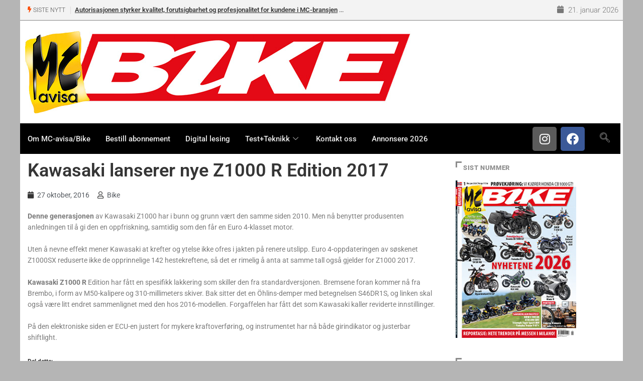

--- FILE ---
content_type: text/html; charset=utf-8
request_url: https://www.google.com/recaptcha/api2/anchor?ar=1&k=6Lca2aMUAAAAALiia3uujxL9ZQL3bwAlHN3D93Er&co=aHR0cHM6Ly93d3cuYmlrZS5ubzo0NDM.&hl=en&v=PoyoqOPhxBO7pBk68S4YbpHZ&size=invisible&anchor-ms=20000&execute-ms=30000&cb=da5ce2izl7q4
body_size: 48708
content:
<!DOCTYPE HTML><html dir="ltr" lang="en"><head><meta http-equiv="Content-Type" content="text/html; charset=UTF-8">
<meta http-equiv="X-UA-Compatible" content="IE=edge">
<title>reCAPTCHA</title>
<style type="text/css">
/* cyrillic-ext */
@font-face {
  font-family: 'Roboto';
  font-style: normal;
  font-weight: 400;
  font-stretch: 100%;
  src: url(//fonts.gstatic.com/s/roboto/v48/KFO7CnqEu92Fr1ME7kSn66aGLdTylUAMa3GUBHMdazTgWw.woff2) format('woff2');
  unicode-range: U+0460-052F, U+1C80-1C8A, U+20B4, U+2DE0-2DFF, U+A640-A69F, U+FE2E-FE2F;
}
/* cyrillic */
@font-face {
  font-family: 'Roboto';
  font-style: normal;
  font-weight: 400;
  font-stretch: 100%;
  src: url(//fonts.gstatic.com/s/roboto/v48/KFO7CnqEu92Fr1ME7kSn66aGLdTylUAMa3iUBHMdazTgWw.woff2) format('woff2');
  unicode-range: U+0301, U+0400-045F, U+0490-0491, U+04B0-04B1, U+2116;
}
/* greek-ext */
@font-face {
  font-family: 'Roboto';
  font-style: normal;
  font-weight: 400;
  font-stretch: 100%;
  src: url(//fonts.gstatic.com/s/roboto/v48/KFO7CnqEu92Fr1ME7kSn66aGLdTylUAMa3CUBHMdazTgWw.woff2) format('woff2');
  unicode-range: U+1F00-1FFF;
}
/* greek */
@font-face {
  font-family: 'Roboto';
  font-style: normal;
  font-weight: 400;
  font-stretch: 100%;
  src: url(//fonts.gstatic.com/s/roboto/v48/KFO7CnqEu92Fr1ME7kSn66aGLdTylUAMa3-UBHMdazTgWw.woff2) format('woff2');
  unicode-range: U+0370-0377, U+037A-037F, U+0384-038A, U+038C, U+038E-03A1, U+03A3-03FF;
}
/* math */
@font-face {
  font-family: 'Roboto';
  font-style: normal;
  font-weight: 400;
  font-stretch: 100%;
  src: url(//fonts.gstatic.com/s/roboto/v48/KFO7CnqEu92Fr1ME7kSn66aGLdTylUAMawCUBHMdazTgWw.woff2) format('woff2');
  unicode-range: U+0302-0303, U+0305, U+0307-0308, U+0310, U+0312, U+0315, U+031A, U+0326-0327, U+032C, U+032F-0330, U+0332-0333, U+0338, U+033A, U+0346, U+034D, U+0391-03A1, U+03A3-03A9, U+03B1-03C9, U+03D1, U+03D5-03D6, U+03F0-03F1, U+03F4-03F5, U+2016-2017, U+2034-2038, U+203C, U+2040, U+2043, U+2047, U+2050, U+2057, U+205F, U+2070-2071, U+2074-208E, U+2090-209C, U+20D0-20DC, U+20E1, U+20E5-20EF, U+2100-2112, U+2114-2115, U+2117-2121, U+2123-214F, U+2190, U+2192, U+2194-21AE, U+21B0-21E5, U+21F1-21F2, U+21F4-2211, U+2213-2214, U+2216-22FF, U+2308-230B, U+2310, U+2319, U+231C-2321, U+2336-237A, U+237C, U+2395, U+239B-23B7, U+23D0, U+23DC-23E1, U+2474-2475, U+25AF, U+25B3, U+25B7, U+25BD, U+25C1, U+25CA, U+25CC, U+25FB, U+266D-266F, U+27C0-27FF, U+2900-2AFF, U+2B0E-2B11, U+2B30-2B4C, U+2BFE, U+3030, U+FF5B, U+FF5D, U+1D400-1D7FF, U+1EE00-1EEFF;
}
/* symbols */
@font-face {
  font-family: 'Roboto';
  font-style: normal;
  font-weight: 400;
  font-stretch: 100%;
  src: url(//fonts.gstatic.com/s/roboto/v48/KFO7CnqEu92Fr1ME7kSn66aGLdTylUAMaxKUBHMdazTgWw.woff2) format('woff2');
  unicode-range: U+0001-000C, U+000E-001F, U+007F-009F, U+20DD-20E0, U+20E2-20E4, U+2150-218F, U+2190, U+2192, U+2194-2199, U+21AF, U+21E6-21F0, U+21F3, U+2218-2219, U+2299, U+22C4-22C6, U+2300-243F, U+2440-244A, U+2460-24FF, U+25A0-27BF, U+2800-28FF, U+2921-2922, U+2981, U+29BF, U+29EB, U+2B00-2BFF, U+4DC0-4DFF, U+FFF9-FFFB, U+10140-1018E, U+10190-1019C, U+101A0, U+101D0-101FD, U+102E0-102FB, U+10E60-10E7E, U+1D2C0-1D2D3, U+1D2E0-1D37F, U+1F000-1F0FF, U+1F100-1F1AD, U+1F1E6-1F1FF, U+1F30D-1F30F, U+1F315, U+1F31C, U+1F31E, U+1F320-1F32C, U+1F336, U+1F378, U+1F37D, U+1F382, U+1F393-1F39F, U+1F3A7-1F3A8, U+1F3AC-1F3AF, U+1F3C2, U+1F3C4-1F3C6, U+1F3CA-1F3CE, U+1F3D4-1F3E0, U+1F3ED, U+1F3F1-1F3F3, U+1F3F5-1F3F7, U+1F408, U+1F415, U+1F41F, U+1F426, U+1F43F, U+1F441-1F442, U+1F444, U+1F446-1F449, U+1F44C-1F44E, U+1F453, U+1F46A, U+1F47D, U+1F4A3, U+1F4B0, U+1F4B3, U+1F4B9, U+1F4BB, U+1F4BF, U+1F4C8-1F4CB, U+1F4D6, U+1F4DA, U+1F4DF, U+1F4E3-1F4E6, U+1F4EA-1F4ED, U+1F4F7, U+1F4F9-1F4FB, U+1F4FD-1F4FE, U+1F503, U+1F507-1F50B, U+1F50D, U+1F512-1F513, U+1F53E-1F54A, U+1F54F-1F5FA, U+1F610, U+1F650-1F67F, U+1F687, U+1F68D, U+1F691, U+1F694, U+1F698, U+1F6AD, U+1F6B2, U+1F6B9-1F6BA, U+1F6BC, U+1F6C6-1F6CF, U+1F6D3-1F6D7, U+1F6E0-1F6EA, U+1F6F0-1F6F3, U+1F6F7-1F6FC, U+1F700-1F7FF, U+1F800-1F80B, U+1F810-1F847, U+1F850-1F859, U+1F860-1F887, U+1F890-1F8AD, U+1F8B0-1F8BB, U+1F8C0-1F8C1, U+1F900-1F90B, U+1F93B, U+1F946, U+1F984, U+1F996, U+1F9E9, U+1FA00-1FA6F, U+1FA70-1FA7C, U+1FA80-1FA89, U+1FA8F-1FAC6, U+1FACE-1FADC, U+1FADF-1FAE9, U+1FAF0-1FAF8, U+1FB00-1FBFF;
}
/* vietnamese */
@font-face {
  font-family: 'Roboto';
  font-style: normal;
  font-weight: 400;
  font-stretch: 100%;
  src: url(//fonts.gstatic.com/s/roboto/v48/KFO7CnqEu92Fr1ME7kSn66aGLdTylUAMa3OUBHMdazTgWw.woff2) format('woff2');
  unicode-range: U+0102-0103, U+0110-0111, U+0128-0129, U+0168-0169, U+01A0-01A1, U+01AF-01B0, U+0300-0301, U+0303-0304, U+0308-0309, U+0323, U+0329, U+1EA0-1EF9, U+20AB;
}
/* latin-ext */
@font-face {
  font-family: 'Roboto';
  font-style: normal;
  font-weight: 400;
  font-stretch: 100%;
  src: url(//fonts.gstatic.com/s/roboto/v48/KFO7CnqEu92Fr1ME7kSn66aGLdTylUAMa3KUBHMdazTgWw.woff2) format('woff2');
  unicode-range: U+0100-02BA, U+02BD-02C5, U+02C7-02CC, U+02CE-02D7, U+02DD-02FF, U+0304, U+0308, U+0329, U+1D00-1DBF, U+1E00-1E9F, U+1EF2-1EFF, U+2020, U+20A0-20AB, U+20AD-20C0, U+2113, U+2C60-2C7F, U+A720-A7FF;
}
/* latin */
@font-face {
  font-family: 'Roboto';
  font-style: normal;
  font-weight: 400;
  font-stretch: 100%;
  src: url(//fonts.gstatic.com/s/roboto/v48/KFO7CnqEu92Fr1ME7kSn66aGLdTylUAMa3yUBHMdazQ.woff2) format('woff2');
  unicode-range: U+0000-00FF, U+0131, U+0152-0153, U+02BB-02BC, U+02C6, U+02DA, U+02DC, U+0304, U+0308, U+0329, U+2000-206F, U+20AC, U+2122, U+2191, U+2193, U+2212, U+2215, U+FEFF, U+FFFD;
}
/* cyrillic-ext */
@font-face {
  font-family: 'Roboto';
  font-style: normal;
  font-weight: 500;
  font-stretch: 100%;
  src: url(//fonts.gstatic.com/s/roboto/v48/KFO7CnqEu92Fr1ME7kSn66aGLdTylUAMa3GUBHMdazTgWw.woff2) format('woff2');
  unicode-range: U+0460-052F, U+1C80-1C8A, U+20B4, U+2DE0-2DFF, U+A640-A69F, U+FE2E-FE2F;
}
/* cyrillic */
@font-face {
  font-family: 'Roboto';
  font-style: normal;
  font-weight: 500;
  font-stretch: 100%;
  src: url(//fonts.gstatic.com/s/roboto/v48/KFO7CnqEu92Fr1ME7kSn66aGLdTylUAMa3iUBHMdazTgWw.woff2) format('woff2');
  unicode-range: U+0301, U+0400-045F, U+0490-0491, U+04B0-04B1, U+2116;
}
/* greek-ext */
@font-face {
  font-family: 'Roboto';
  font-style: normal;
  font-weight: 500;
  font-stretch: 100%;
  src: url(//fonts.gstatic.com/s/roboto/v48/KFO7CnqEu92Fr1ME7kSn66aGLdTylUAMa3CUBHMdazTgWw.woff2) format('woff2');
  unicode-range: U+1F00-1FFF;
}
/* greek */
@font-face {
  font-family: 'Roboto';
  font-style: normal;
  font-weight: 500;
  font-stretch: 100%;
  src: url(//fonts.gstatic.com/s/roboto/v48/KFO7CnqEu92Fr1ME7kSn66aGLdTylUAMa3-UBHMdazTgWw.woff2) format('woff2');
  unicode-range: U+0370-0377, U+037A-037F, U+0384-038A, U+038C, U+038E-03A1, U+03A3-03FF;
}
/* math */
@font-face {
  font-family: 'Roboto';
  font-style: normal;
  font-weight: 500;
  font-stretch: 100%;
  src: url(//fonts.gstatic.com/s/roboto/v48/KFO7CnqEu92Fr1ME7kSn66aGLdTylUAMawCUBHMdazTgWw.woff2) format('woff2');
  unicode-range: U+0302-0303, U+0305, U+0307-0308, U+0310, U+0312, U+0315, U+031A, U+0326-0327, U+032C, U+032F-0330, U+0332-0333, U+0338, U+033A, U+0346, U+034D, U+0391-03A1, U+03A3-03A9, U+03B1-03C9, U+03D1, U+03D5-03D6, U+03F0-03F1, U+03F4-03F5, U+2016-2017, U+2034-2038, U+203C, U+2040, U+2043, U+2047, U+2050, U+2057, U+205F, U+2070-2071, U+2074-208E, U+2090-209C, U+20D0-20DC, U+20E1, U+20E5-20EF, U+2100-2112, U+2114-2115, U+2117-2121, U+2123-214F, U+2190, U+2192, U+2194-21AE, U+21B0-21E5, U+21F1-21F2, U+21F4-2211, U+2213-2214, U+2216-22FF, U+2308-230B, U+2310, U+2319, U+231C-2321, U+2336-237A, U+237C, U+2395, U+239B-23B7, U+23D0, U+23DC-23E1, U+2474-2475, U+25AF, U+25B3, U+25B7, U+25BD, U+25C1, U+25CA, U+25CC, U+25FB, U+266D-266F, U+27C0-27FF, U+2900-2AFF, U+2B0E-2B11, U+2B30-2B4C, U+2BFE, U+3030, U+FF5B, U+FF5D, U+1D400-1D7FF, U+1EE00-1EEFF;
}
/* symbols */
@font-face {
  font-family: 'Roboto';
  font-style: normal;
  font-weight: 500;
  font-stretch: 100%;
  src: url(//fonts.gstatic.com/s/roboto/v48/KFO7CnqEu92Fr1ME7kSn66aGLdTylUAMaxKUBHMdazTgWw.woff2) format('woff2');
  unicode-range: U+0001-000C, U+000E-001F, U+007F-009F, U+20DD-20E0, U+20E2-20E4, U+2150-218F, U+2190, U+2192, U+2194-2199, U+21AF, U+21E6-21F0, U+21F3, U+2218-2219, U+2299, U+22C4-22C6, U+2300-243F, U+2440-244A, U+2460-24FF, U+25A0-27BF, U+2800-28FF, U+2921-2922, U+2981, U+29BF, U+29EB, U+2B00-2BFF, U+4DC0-4DFF, U+FFF9-FFFB, U+10140-1018E, U+10190-1019C, U+101A0, U+101D0-101FD, U+102E0-102FB, U+10E60-10E7E, U+1D2C0-1D2D3, U+1D2E0-1D37F, U+1F000-1F0FF, U+1F100-1F1AD, U+1F1E6-1F1FF, U+1F30D-1F30F, U+1F315, U+1F31C, U+1F31E, U+1F320-1F32C, U+1F336, U+1F378, U+1F37D, U+1F382, U+1F393-1F39F, U+1F3A7-1F3A8, U+1F3AC-1F3AF, U+1F3C2, U+1F3C4-1F3C6, U+1F3CA-1F3CE, U+1F3D4-1F3E0, U+1F3ED, U+1F3F1-1F3F3, U+1F3F5-1F3F7, U+1F408, U+1F415, U+1F41F, U+1F426, U+1F43F, U+1F441-1F442, U+1F444, U+1F446-1F449, U+1F44C-1F44E, U+1F453, U+1F46A, U+1F47D, U+1F4A3, U+1F4B0, U+1F4B3, U+1F4B9, U+1F4BB, U+1F4BF, U+1F4C8-1F4CB, U+1F4D6, U+1F4DA, U+1F4DF, U+1F4E3-1F4E6, U+1F4EA-1F4ED, U+1F4F7, U+1F4F9-1F4FB, U+1F4FD-1F4FE, U+1F503, U+1F507-1F50B, U+1F50D, U+1F512-1F513, U+1F53E-1F54A, U+1F54F-1F5FA, U+1F610, U+1F650-1F67F, U+1F687, U+1F68D, U+1F691, U+1F694, U+1F698, U+1F6AD, U+1F6B2, U+1F6B9-1F6BA, U+1F6BC, U+1F6C6-1F6CF, U+1F6D3-1F6D7, U+1F6E0-1F6EA, U+1F6F0-1F6F3, U+1F6F7-1F6FC, U+1F700-1F7FF, U+1F800-1F80B, U+1F810-1F847, U+1F850-1F859, U+1F860-1F887, U+1F890-1F8AD, U+1F8B0-1F8BB, U+1F8C0-1F8C1, U+1F900-1F90B, U+1F93B, U+1F946, U+1F984, U+1F996, U+1F9E9, U+1FA00-1FA6F, U+1FA70-1FA7C, U+1FA80-1FA89, U+1FA8F-1FAC6, U+1FACE-1FADC, U+1FADF-1FAE9, U+1FAF0-1FAF8, U+1FB00-1FBFF;
}
/* vietnamese */
@font-face {
  font-family: 'Roboto';
  font-style: normal;
  font-weight: 500;
  font-stretch: 100%;
  src: url(//fonts.gstatic.com/s/roboto/v48/KFO7CnqEu92Fr1ME7kSn66aGLdTylUAMa3OUBHMdazTgWw.woff2) format('woff2');
  unicode-range: U+0102-0103, U+0110-0111, U+0128-0129, U+0168-0169, U+01A0-01A1, U+01AF-01B0, U+0300-0301, U+0303-0304, U+0308-0309, U+0323, U+0329, U+1EA0-1EF9, U+20AB;
}
/* latin-ext */
@font-face {
  font-family: 'Roboto';
  font-style: normal;
  font-weight: 500;
  font-stretch: 100%;
  src: url(//fonts.gstatic.com/s/roboto/v48/KFO7CnqEu92Fr1ME7kSn66aGLdTylUAMa3KUBHMdazTgWw.woff2) format('woff2');
  unicode-range: U+0100-02BA, U+02BD-02C5, U+02C7-02CC, U+02CE-02D7, U+02DD-02FF, U+0304, U+0308, U+0329, U+1D00-1DBF, U+1E00-1E9F, U+1EF2-1EFF, U+2020, U+20A0-20AB, U+20AD-20C0, U+2113, U+2C60-2C7F, U+A720-A7FF;
}
/* latin */
@font-face {
  font-family: 'Roboto';
  font-style: normal;
  font-weight: 500;
  font-stretch: 100%;
  src: url(//fonts.gstatic.com/s/roboto/v48/KFO7CnqEu92Fr1ME7kSn66aGLdTylUAMa3yUBHMdazQ.woff2) format('woff2');
  unicode-range: U+0000-00FF, U+0131, U+0152-0153, U+02BB-02BC, U+02C6, U+02DA, U+02DC, U+0304, U+0308, U+0329, U+2000-206F, U+20AC, U+2122, U+2191, U+2193, U+2212, U+2215, U+FEFF, U+FFFD;
}
/* cyrillic-ext */
@font-face {
  font-family: 'Roboto';
  font-style: normal;
  font-weight: 900;
  font-stretch: 100%;
  src: url(//fonts.gstatic.com/s/roboto/v48/KFO7CnqEu92Fr1ME7kSn66aGLdTylUAMa3GUBHMdazTgWw.woff2) format('woff2');
  unicode-range: U+0460-052F, U+1C80-1C8A, U+20B4, U+2DE0-2DFF, U+A640-A69F, U+FE2E-FE2F;
}
/* cyrillic */
@font-face {
  font-family: 'Roboto';
  font-style: normal;
  font-weight: 900;
  font-stretch: 100%;
  src: url(//fonts.gstatic.com/s/roboto/v48/KFO7CnqEu92Fr1ME7kSn66aGLdTylUAMa3iUBHMdazTgWw.woff2) format('woff2');
  unicode-range: U+0301, U+0400-045F, U+0490-0491, U+04B0-04B1, U+2116;
}
/* greek-ext */
@font-face {
  font-family: 'Roboto';
  font-style: normal;
  font-weight: 900;
  font-stretch: 100%;
  src: url(//fonts.gstatic.com/s/roboto/v48/KFO7CnqEu92Fr1ME7kSn66aGLdTylUAMa3CUBHMdazTgWw.woff2) format('woff2');
  unicode-range: U+1F00-1FFF;
}
/* greek */
@font-face {
  font-family: 'Roboto';
  font-style: normal;
  font-weight: 900;
  font-stretch: 100%;
  src: url(//fonts.gstatic.com/s/roboto/v48/KFO7CnqEu92Fr1ME7kSn66aGLdTylUAMa3-UBHMdazTgWw.woff2) format('woff2');
  unicode-range: U+0370-0377, U+037A-037F, U+0384-038A, U+038C, U+038E-03A1, U+03A3-03FF;
}
/* math */
@font-face {
  font-family: 'Roboto';
  font-style: normal;
  font-weight: 900;
  font-stretch: 100%;
  src: url(//fonts.gstatic.com/s/roboto/v48/KFO7CnqEu92Fr1ME7kSn66aGLdTylUAMawCUBHMdazTgWw.woff2) format('woff2');
  unicode-range: U+0302-0303, U+0305, U+0307-0308, U+0310, U+0312, U+0315, U+031A, U+0326-0327, U+032C, U+032F-0330, U+0332-0333, U+0338, U+033A, U+0346, U+034D, U+0391-03A1, U+03A3-03A9, U+03B1-03C9, U+03D1, U+03D5-03D6, U+03F0-03F1, U+03F4-03F5, U+2016-2017, U+2034-2038, U+203C, U+2040, U+2043, U+2047, U+2050, U+2057, U+205F, U+2070-2071, U+2074-208E, U+2090-209C, U+20D0-20DC, U+20E1, U+20E5-20EF, U+2100-2112, U+2114-2115, U+2117-2121, U+2123-214F, U+2190, U+2192, U+2194-21AE, U+21B0-21E5, U+21F1-21F2, U+21F4-2211, U+2213-2214, U+2216-22FF, U+2308-230B, U+2310, U+2319, U+231C-2321, U+2336-237A, U+237C, U+2395, U+239B-23B7, U+23D0, U+23DC-23E1, U+2474-2475, U+25AF, U+25B3, U+25B7, U+25BD, U+25C1, U+25CA, U+25CC, U+25FB, U+266D-266F, U+27C0-27FF, U+2900-2AFF, U+2B0E-2B11, U+2B30-2B4C, U+2BFE, U+3030, U+FF5B, U+FF5D, U+1D400-1D7FF, U+1EE00-1EEFF;
}
/* symbols */
@font-face {
  font-family: 'Roboto';
  font-style: normal;
  font-weight: 900;
  font-stretch: 100%;
  src: url(//fonts.gstatic.com/s/roboto/v48/KFO7CnqEu92Fr1ME7kSn66aGLdTylUAMaxKUBHMdazTgWw.woff2) format('woff2');
  unicode-range: U+0001-000C, U+000E-001F, U+007F-009F, U+20DD-20E0, U+20E2-20E4, U+2150-218F, U+2190, U+2192, U+2194-2199, U+21AF, U+21E6-21F0, U+21F3, U+2218-2219, U+2299, U+22C4-22C6, U+2300-243F, U+2440-244A, U+2460-24FF, U+25A0-27BF, U+2800-28FF, U+2921-2922, U+2981, U+29BF, U+29EB, U+2B00-2BFF, U+4DC0-4DFF, U+FFF9-FFFB, U+10140-1018E, U+10190-1019C, U+101A0, U+101D0-101FD, U+102E0-102FB, U+10E60-10E7E, U+1D2C0-1D2D3, U+1D2E0-1D37F, U+1F000-1F0FF, U+1F100-1F1AD, U+1F1E6-1F1FF, U+1F30D-1F30F, U+1F315, U+1F31C, U+1F31E, U+1F320-1F32C, U+1F336, U+1F378, U+1F37D, U+1F382, U+1F393-1F39F, U+1F3A7-1F3A8, U+1F3AC-1F3AF, U+1F3C2, U+1F3C4-1F3C6, U+1F3CA-1F3CE, U+1F3D4-1F3E0, U+1F3ED, U+1F3F1-1F3F3, U+1F3F5-1F3F7, U+1F408, U+1F415, U+1F41F, U+1F426, U+1F43F, U+1F441-1F442, U+1F444, U+1F446-1F449, U+1F44C-1F44E, U+1F453, U+1F46A, U+1F47D, U+1F4A3, U+1F4B0, U+1F4B3, U+1F4B9, U+1F4BB, U+1F4BF, U+1F4C8-1F4CB, U+1F4D6, U+1F4DA, U+1F4DF, U+1F4E3-1F4E6, U+1F4EA-1F4ED, U+1F4F7, U+1F4F9-1F4FB, U+1F4FD-1F4FE, U+1F503, U+1F507-1F50B, U+1F50D, U+1F512-1F513, U+1F53E-1F54A, U+1F54F-1F5FA, U+1F610, U+1F650-1F67F, U+1F687, U+1F68D, U+1F691, U+1F694, U+1F698, U+1F6AD, U+1F6B2, U+1F6B9-1F6BA, U+1F6BC, U+1F6C6-1F6CF, U+1F6D3-1F6D7, U+1F6E0-1F6EA, U+1F6F0-1F6F3, U+1F6F7-1F6FC, U+1F700-1F7FF, U+1F800-1F80B, U+1F810-1F847, U+1F850-1F859, U+1F860-1F887, U+1F890-1F8AD, U+1F8B0-1F8BB, U+1F8C0-1F8C1, U+1F900-1F90B, U+1F93B, U+1F946, U+1F984, U+1F996, U+1F9E9, U+1FA00-1FA6F, U+1FA70-1FA7C, U+1FA80-1FA89, U+1FA8F-1FAC6, U+1FACE-1FADC, U+1FADF-1FAE9, U+1FAF0-1FAF8, U+1FB00-1FBFF;
}
/* vietnamese */
@font-face {
  font-family: 'Roboto';
  font-style: normal;
  font-weight: 900;
  font-stretch: 100%;
  src: url(//fonts.gstatic.com/s/roboto/v48/KFO7CnqEu92Fr1ME7kSn66aGLdTylUAMa3OUBHMdazTgWw.woff2) format('woff2');
  unicode-range: U+0102-0103, U+0110-0111, U+0128-0129, U+0168-0169, U+01A0-01A1, U+01AF-01B0, U+0300-0301, U+0303-0304, U+0308-0309, U+0323, U+0329, U+1EA0-1EF9, U+20AB;
}
/* latin-ext */
@font-face {
  font-family: 'Roboto';
  font-style: normal;
  font-weight: 900;
  font-stretch: 100%;
  src: url(//fonts.gstatic.com/s/roboto/v48/KFO7CnqEu92Fr1ME7kSn66aGLdTylUAMa3KUBHMdazTgWw.woff2) format('woff2');
  unicode-range: U+0100-02BA, U+02BD-02C5, U+02C7-02CC, U+02CE-02D7, U+02DD-02FF, U+0304, U+0308, U+0329, U+1D00-1DBF, U+1E00-1E9F, U+1EF2-1EFF, U+2020, U+20A0-20AB, U+20AD-20C0, U+2113, U+2C60-2C7F, U+A720-A7FF;
}
/* latin */
@font-face {
  font-family: 'Roboto';
  font-style: normal;
  font-weight: 900;
  font-stretch: 100%;
  src: url(//fonts.gstatic.com/s/roboto/v48/KFO7CnqEu92Fr1ME7kSn66aGLdTylUAMa3yUBHMdazQ.woff2) format('woff2');
  unicode-range: U+0000-00FF, U+0131, U+0152-0153, U+02BB-02BC, U+02C6, U+02DA, U+02DC, U+0304, U+0308, U+0329, U+2000-206F, U+20AC, U+2122, U+2191, U+2193, U+2212, U+2215, U+FEFF, U+FFFD;
}

</style>
<link rel="stylesheet" type="text/css" href="https://www.gstatic.com/recaptcha/releases/PoyoqOPhxBO7pBk68S4YbpHZ/styles__ltr.css">
<script nonce="dtzAGQBi3uJTaR5N4-O-xg" type="text/javascript">window['__recaptcha_api'] = 'https://www.google.com/recaptcha/api2/';</script>
<script type="text/javascript" src="https://www.gstatic.com/recaptcha/releases/PoyoqOPhxBO7pBk68S4YbpHZ/recaptcha__en.js" nonce="dtzAGQBi3uJTaR5N4-O-xg">
      
    </script></head>
<body><div id="rc-anchor-alert" class="rc-anchor-alert"></div>
<input type="hidden" id="recaptcha-token" value="[base64]">
<script type="text/javascript" nonce="dtzAGQBi3uJTaR5N4-O-xg">
      recaptcha.anchor.Main.init("[\x22ainput\x22,[\x22bgdata\x22,\x22\x22,\[base64]/[base64]/[base64]/[base64]/[base64]/UltsKytdPUU6KEU8MjA0OD9SW2wrK109RT4+NnwxOTI6KChFJjY0NTEyKT09NTUyOTYmJk0rMTxjLmxlbmd0aCYmKGMuY2hhckNvZGVBdChNKzEpJjY0NTEyKT09NTYzMjA/[base64]/[base64]/[base64]/[base64]/[base64]/[base64]/[base64]\x22,\[base64]\\u003d\x22,\x22w7VaAsO/eWLCvFdnw4wiHHxiMUzCtMKcwoYeTcOrw77Dq8O1w5pFVwhLKsOsw6F8w4FVKj4aT0/Co8KYFEfDkMO6w5QmGCjDgMKMwofCvGPDnD3Dl8KITnnDsg0mJFbDosOcwofClcKhbcOhD09Bwrs4w6/CtcO4w7PDsSIfZXFeOw1Fw7tZwpI/w7YwRMKEwrN3wqYmwqXCosODEsKhOi9vYBTDjsO9w6k/EMKDwq0uXsK6wppnGcOVNsO1b8O5PcKswrrDjwPDnsKNVEVaf8ODw4hWwr/Cv0NeX8KFwosuJxPCviQ5MBIUWT7DrcKWw7zChnXCvMKFw40Uw68cwq4NF8OPwr8uw7kHw6nDtW5GK8KWw48Ew5kCwpzCskEJN2bCu8OWVzMbw57CvsOIwovCn0vDtcKQF2AdMHwGwrgswqPDtA/Cn3lIwqxianLCmcKcZcOSY8KqwofDqcKJwo7ClwPDhG4xw7nDmsKZwphzecK7EEjCt8O2bXTDpT9jw55KwrILPRPCtUp8w7rCvsKSwosrw7EHwp/[base64]/[base64]/w65UOsK2b8OxayLCtQBxVX4lK8OnY8Kzw4Y/P0HDtyjCjXvDiMOlwqTDmSE8wpjDulfCgAfCucKMAcO7fcKKwozDpcO/[base64]/Cg3FLDMOJZsKXaWMewr5ww53DrsOWCcODwqY0w64gV8Kzw6E3QUVEYMKvIcK4w4XDh8OMccO6bG/DtkQhJh8ndlNdwonCgsOBF8KpFcOTwobDlCXCo1zDjTZTwpNZw57Du00oFyhITsORRR1Pw7rCq0LDq8O1w5hswrjCrcKiw6LCjsK/w54mwqnChHddwpbCgsO6w4bCk8Ocw5/DmQBYwp56w4LDocOKwpHDhk/CtcO7w5dvCg42NH3DrldjciPDhgPDuFUBd8KCwpXDl0TCtHRZEMKSw4R9V8OeRxTCtMKbwrpFGcOVEjjCh8ODwovDqcO+wqjCtS/CqF0oegt0w47CscK4GsKtRmZmB8O8w4JFw5rCnsO/wojDrsKqwpnDl8KnI3HCuXQ5w6xyw5TDkcKtYRvCsCRswrYSw6/DucOqw7/[base64]/CjcK6wr5bw45fw44wPVsTBk01H1PCm8KTbsK8eCMUHsOSwpsTecORwrxkRMKuDw5ZwqNwJ8O/wpnCqsKgSjlpwrROw4nCuznCgsKCw6J6ERDCtsKZw6zCgxBGDsK7wpXDuFbDpcKOw7Mkw6ZuFn3CjsKAw7/DvlPCicKZeMO7HCVkwoDCkhMkYDoiwoVyw4DCqcO/wqPDm8OIwpjDgk3CkcKEw5YUw6cOw61RMMKBw4fCmG/DpSTCgRtuI8KzG8K7DE4Tw7oQeMOAwoIBwolgXcK8w7sww4x0f8Kxw4NVDsOWEcOYw588wpkSCsO3wq5PbBZdU3Fww5kXHTjDnFxjwp/DqGvDgsK8TQDCtcKNwo/DmsOzwoEUwpp+Iz0gMSR3JsOtw4Q1Xk4pwrp1B8KfwpLDpcOKMCLDosKZw5htAyDCjjIdwpJDwptgL8K3w4rCrhdLfsOZwpRpwr/DijXCtMObFsK9FsOWG1nDpB3CpcOSw5fCkw8oUsOXw57Cq8OOHG/DhMK/wpABwp7Di8OlEMOHwr/Cu8KFwoDCiMOqw7XCnsOPeMOyw7/DmGB/HEnCk8KRw7HDhsOxJhM9MsKFeXRDwqBxw53DlsORwrbClFXCuhIyw7EoD8K+BcK3RcKZwotnw6DDkT1tw7xKw7vDo8KUw54hwpFgwrTDkMO8dCYIwpxVHsKOaMOgfMOUYivCiQ4HZMO0wq3CgMOFwpE/wosgwpRmwogkwpFKZ0XDol5ZCAnCgcKjw4MPE8OowrgqwrvCkjTClTJVw6/[base64]/QcKFA8OCdsKzOsO2w7vCuHPDqcKROFUjwqZxK8OLE28zDMK0J8Kkw7TCusKgw5/CvcK/OsKkB08Cw6rCo8OUw5M9wonCoHXCosO9w4bCom3DhgrDrEEqw7rCqEB0w4HDszfDmmhjwp/Du23Cn8OIfnfCuMORwqRddcKXOkATMsKFw6t/[base64]/[base64]/CsDHDqg1Sw7xtLMKBw6fCnsKHwr8eXsO2worCsEDDiy8NAkBEw6kiMj7CncKnw5gTAhh5JwYQwpVXwqkoMMK3ABNrwqA0w49iRjbDgMKhwodHw7bDq21eTsOtSm1BY8K7w5PDgsO/fsOAH8OOUcKDwqkqFzJ+wqJKL0PCuDXCn8K5w4QTwpwYwqUJZX7CrMK/eyoTwo/DhsK+w50zw5PDssOJw5ZhVSYgw6Aww7fChcKfbsOjwoF1dcKyw6xBY8OZwpgXIHfDh1zCpXzDhcKaDsOfwqPCjCpLwpQcw60Mw4xaw4lPwodEwpEow6/Cmw7CimXDhyDCugdDw5EnGsKrwoBrOz51HjInw4JtwrMXwo7CkU9YVcK0a8KXWsOXw7vDuWlPCcOSwq7CucKkw7rChsKRw5XDpV1EwpMjOlHCk8ORw4J3FsKscUVqwrQFNsOnwp3CqiEXwrnCiT/DkMKew5E9Fz/DpMOhwr8cahbDicOGJsO8TsOJw7cLw6p5DzjDgMKhCsO9PsO0HHDDq00aw7PCmcO4SGzChWrDlSlvwrHCtB8dKMOCBsOIwrXCrmRxwqDDp1/Dg17Ci1vDrWzCoT7DrMKpwrcuBMKdeELCqwbCr8OFBsOYDHzDphnCgFDDmRXCqMOyCSNbwrZ4w5fDgcKlw63Dp03CnsO4w43Cr8OVeyXCmTHDu8OhDsKbbMOAesKkZMOJw47DpsOFwpdnRkPClw/Du8OHasKiwrvCsMOeNVkmU8OIw6dafS8vwq5IDhjCp8OfH8Kaw5oSZcOwwr8gw7XDr8OJw6nCjcKKw6PCrMKCSR/[base64]/CmMKAw64pw6vDp8KWA8KMe1nCqsOjK3HCisOXwp/CgcKKw7Biw7PCm8KiZMKCTMKNQXTDhcOeWMKYwrg4WC5uw7DCg8OYD0URR8OHw4YwwrDCusO/AMOvw60Tw7gibGNnw7J7w5poBRxOw4gswrrCk8KowqzCisO/KErDvh3Dg8OGw5Aewr1+wqg/[base64]/[base64]/[base64]/w7PDvsO8akfDjxrDkDPCusOYwotbfiPDqsKQwqxGw53Djh0bIMK4w6Q5LgfDql1Bwr/DosOkNcKReMKtw4cZEMOXw7/[base64]/DlRYWwoNNVsKvADzCuDrDssK7G8Onwr/[base64]/wpTCiEbDncOvI8KIw6LCqsKXYsKzG8K3w6NTEm4Qw6vCmlHCvcOzQknDlV/CtWA1w5vDqi9WDcKFwo7CtXzCrQttw7wSwq7CkWrCuRrClkvDrMKPVcKtw49SQ8OHN03DmsODw6PDqDIqYcOWwqLDi0rCim9uKsKCcFbDscKUWizChh7DoMKGMcOKwqsuHwLCuRzChTpZw6DDgkPCksOOwoERHR5PXiV4B11QOsK4wogFOzTClMKWw6/DhMKQw6rDhkPCv8KjwrTDt8O2w4sgWCvDkXcOw6XDq8O2P8K/w7zDpALDm1cHw5dXw4VXTMOiwoXCs8OgTmUwCGHDoSZcw6/[base64]/K2p2b8OiIcOHU8KnwqvCl8KracOew7J4wqQkw5EuHV/Cli8gUxnCqCjCtcKrw5rCvnBFcsO5w7jCmcK4FMOow6XCiGRKw5/CtWYhw5JHY8O6OEDDsCZOZMOwfcK1AMKDwq46w4EobsK/wrnDqsKNe3bDv8OOw4HCnMKSwqRqwpd9Cks7wpbCu0QLJ8Oma8KJZcKuw6E3UGXCsmJdQkJ/wpfDlsKow4xpE8KIcxQbES44PMOCfDBvM8OyRsOeLFUkTcKOw5rDuMOUwoXCqMKLZSXDj8KkwoDCuzMew7VqwoHDiRnDgXnDi8O1wpTCoVgEAF1Rwpt2KxLDoXHCm2lnemtlCMKHQ8Krwo/CpHA5LQnCmMKqw4XCmwXDusKDw4nCghpcw5N+esOVOh5RacOeUcOZw7vCrSPCk34eK0fCt8KTGGV+E31Iw4/DjMKUFMKTw6tCw75WA1lcI8KASsKRwrHDpsKhIMOWw6wQw7HCpCPDj8OzwovDulo2wqRGwr3Dq8OvGGQPQcObBcKhasO8wqd4w7UfDCfDgisBXsK3wocqwp/[base64]/wp3ClDfDqz4cwrEwwqXDpsOjwrzClRIDb8Old8KuQQlzZz3DhjDCisKmwprDuRBWw5zDlMKSOsKPLMKUUMKdwrDDnnPDmMOfw6NCw61uwovCnhjCuzEUKcOyw6XCncKAwo8ZSsO5wr/[base64]/CrMOswopTw7DDr8Opf2JYdMKzw4pqwqnDjMOlBsK8w7rCpMKRw4htdERCwqPCuRPCncOHwozCpsKmHMOTwo3Ckghpw5LCj04HwoXCvUU2wqIDw53ChXQ2wpNkw5rDkcOYag/DhEPCg3LCpw0Hw4zDrXHDvxbDgR/CpcKUw5vDswVIV8OUw4zDpjN7w7XCm0TClX7DrcOpfMOYennCsMKQw47DviTCqARpwoQawr7Dk8K4VcKjGMOvKMOKwqp5wqxywqEJwrg4w4HDk1fDn8K8wqnDqMK7w6zDn8O1w7ESJS3DvWJ/w60LNMOZwqpTRMO6ZmFJwrcOwoVzwqfDhFjDhQvDn37DvWoAAiFyMMKEXB3CgsO4wrQjc8OTLMO9wofDjk7Cp8KFcsOPw5IDwrtlNiE7w6V4woMIOcOXRMOmXUp5wqXCpsOWwozCtsKYJMOew4DDusOsbcKMBFHDninDrxbCuUjDjcOiwr/Dg8Oaw4jClDt2PCstecK/w6/CmQBVwohGQAfDvBjDosO9wrLCrSHDllnCksKLw77Dn8Oew6zDiiF7TsOXS8KqPyXDiSPDgDrDiMOgZC7Cszllwol/w73CpMKaJF0HwqQUwq/CukLDmVjDsj3Cu8O8ezrDsHYwDG0Rw4Zcw5jCncOFdj5Yw6AINF0oag4hWwDCvcKXwpfDmw3DmltEbghbwpXCsGDDjwPDn8OkF2bCr8KMfzrCiMKiGgsCNxp+Ll5CFBXDpitYw6xZw7QEOMOac8KnwozDiTpEHcOgZFTDrMO5wq/Ct8KoworDl8OxwonDvl7Ds8K7E8OHwqhMw5zCmm3DjG/DolAEw58RQcOmGSnDqcKHw51hWMKII0TCgi8Zw5zDq8OafcKewoN1N8OJwptYWMOiw4onF8KtI8O7RzZ+wp/DkXnDhMOmFcKHwrPCj8OBwp1Mw6vCtU3Co8OGw5bCtgXDosK0wo9Jw5zDrjJcw6dYLiHDuMKSw6fCq3ALf8OeHcKydx4nfGjCi8OGw4fCv8KQw6hMwpTDlcONfhk3wr/[base64]/w5swwoXCpsKaS8Oew6oZN8KHGsOww74zw4tdw6XCt8OywqYmwrfCtsKJwrbDoMKHG8Ouw6xXQVdHQ8KkRifCr2HCuinDgsK/f2AWwqthw5YGw7DCiA9Cw6jCu8K+wrITGcO/wp/Diwdvwrh2UAfCrFwFwphqSwJeewjDsSofN14Uw6xIw7Z6w5rCvMO8w5HDknfDnDtbwrDCo3hiWB3DiMOaWEUdw5FQUVDCr8OXwonCsmnDqMOdwqdSw5LCt8OEDsKtwroiw6/DrMKXWsKPF8Ocw4PCiQLDk8OvYcKuwo91w7IUO8OTw4USw6Maw7PDnw/DrDLDjghIScKiTMKnI8KVw6svZGUReMK9azHDqXpFAcK9wpFhGzoVw6nDrmDDi8K6GcOvwqLDqnPDlcOBw7PCi2pRw5fCij/CsMO5w6l0V8KSMMOgwrTCvXwIEsKFw6RlM8OVw599woRjIlNbwqDClcODwow5SMOlw5vClzN3fMOsw6UfJMKxwr9MAcO/wp7CvlbCo8ONQMO1IUTDnRI8w57CgBzDnUosw4N9aEtOSyFMw7ZxYRNcw6jDhkl4ZsObZ8KXIBlcOibCtsKWwr5Fw4LDjzs2w7zCmyxYS8KOQMK1N0vCqmvCosKEOcKYwp/Dm8O0OcK8csKdPTQiw41Ow6XCqyBwKsO4wrJiw5/DgMKODD/CksO7wrdidH3CmyRnwpXDnF3DicOCD8ORTMOrY8OoPznDnmEgIcKqaMOIwrfDvUhrHMOOwqZOOi7CpMKLwozCjMKtEEt8w5nCiEHCqUBhw6Z3wohBwq/Cuk5pw4w8w7F9w4TCsMKiwqlvLRZ6AnsBFVrCnjvCg8O0wqk4w6lbCMKcwp9ESCdow74lw5fDt8KEwrFEO0DDisKeAcKcbcKIwrDDgsO8Rk7DgSV2GMK9QMKawofCvCkGFAocAMObAMKrKcKWwqVTwpHCt8KLIX/[base64]/Ckxxfwpguwp7CrCzDmyVow5jDoHDCvxLCqcOYwrQzPAAmw78zasKTJMKBw77Ckn3CswzCiy/Du8Oaw6zDtcKiUMOWDcOWw4RgwowYDCR0ZcOHGsO0wr8QX35AMm4NT8KHEV9ZfQ3Dn8KNwq0GwrYlBQvDjMOcesOFKMO6w7zDjcK/[base64]/[base64]/Dl8OnwqHCsmAbwoTDm8OHUMO8w7zDiU4ICDLCvsKOw6zCjMK1IwphaQ5pbsKowrbDs8K1w5rCh3LDnnXDgMOew63DtVJnbcKZScOfaHp/W8KmwqYRwroza2vDs8OuGDJyBMK0wr3Ckzo/w69DJlQRYRfCnUzCjsK7w4jDi8O2MBnDj8K2w6rDqcKpdgNDNkvCl8OPbUXCgg0Xw717w5ZAU1nDmMOYw4xyQ3VrKMKWw4dLIMKMw557HXB9HwrDo0Q2fcOSwrJtwqLCpWXCnsOxwrRLa8O7SlZ0DVAGwoPDhMO0QMKsw63DiiNZaVLChS0uwpx2w5fCoX1EXDhSwo/CpgsPc3AZOcOgEcOTwo4iworDugjDuGptw5/DnykHw5bCgQ04LsOPwrNyworDmcOSw6DDtMKME8OWw4nDkWctw7R6w7czK8KvNcK2wp4aVMKWwodkwqcbYcKRwosYQ2zCjsOywrJ5w4USX8KQGcO6wozDicOWextScgHCi1/[base64]/CgsOPw7lawq1Cw73DmlDCiMOEwp/ClTjCvsOiwrIbXcKrGx/CjcOfEsKbY8KOwqTCkRvChsKFWsK/K0Ybw67DlMK/w4w+XcK1w4XCkE3DjsKiJsOaw4Fyw7XCusOEwrHCmy0/[base64]/Ds8KuYsK2wrrCtQHCs8O6Y8KqakfCiiHDtsOQKTfDngvCoMKKc8KRLFMjSl1HKlHCqMKLw5kIwoNheiE4w7jCncK6w4PDsMKsw7PDki45K8OIYjfDhicaw5jCpcOKEcOIwpPDtFPDrcKfwpwlLMKzworCssK6OCcBNMK8w6/[base64]/CmjRABn5LEMOeQC7DisOrwrfDuwcvJcOoUAzCgxnCgMKwOGNuwp1lEnDCtXQAw5TDkhfCkMK3djzCpsOlw6UyAsOTKMO4fzfCjmcWwr3DigTCk8Kkw7LDgMK+F0l6wodlw7A7dcKPDcO5w5TCrWRFw7vDjDtSw7jDuxvCpH8BwrUbecO/WMKrwr4UKxnDmhIlK8K9IWrCg8KNw6Bowrxiw4oCwqrDgsOOw43CtR/[base64]/w4RabMK4w7XDlsKaJsKbVMO5wo51w6AGw5wfwp7CtxvDlV8qSMKew4VVw7IZCgp1wp4EwoHDuMKmw4vDs094fMKuw6zCm09PwrrDk8O3ccORbHfChQzDnAHDs8OaDVnDhMOuL8OZw6NFUVAhawHDucOoSi/DpGQ4OwZjJFfCjVnDnMKuEMOfKcKQc1fDlDfCthXDh3lhwrgHacOJH8OVwpzDgFUOFG/CucK/ayBDw7stwq86wrFlRisIwrIrH13CuDXChxpSwoTCl8KnwoUDw5nDlMO/TFgffcK/J8OUwo9tc8Oiw7YcJXw0w4rCrzU+TMKDbcOkGsKNw51RZMK2w4rDunhIHg0GQsOQKsKsw5U/HkjDrlMIOcOBwrHDoBnDv2F8wpnDuzfCi8KVw4LDnRIvcFZIMsO6w7AMV8Kkwp/[base64]/Cv1g4J8OyZTQBwojCpS1LwqjDrGbChHDDlcKwworCvMOHGMOyT8KXHnvDsX7CncODw6nDn8KwaVrChsOiQcKrwqXDlz/Dr8KeEsK1ExUpbQQLCsKDwrbDq0DCi8OASMOQwobCmgDDt8Oww4gYwrwow6VKF8KBLn3Cs8Ktw7zCl8OKw7gAwqopIhPCskQmW8OFw4PDqWfChsOgU8O5ZMKHw7olw4HDpQvCj09+dMO1ScO/IxRpHMKQIsOdwpw4acO2eifCkcKVw7PDgMOJNXzDoFcrTMKPMHzDpsONw48Ew4tiPmwqRsK/esKQw6bCpcOqw6bCncOiw7LCvHrDs8K3w4hcGGLCq07Co8OnbcOGw7rDuFFIw63DjzUKwq3DvEXDrgsQcsOiwoIIw61bw4bCtcOXw7PCoVZeRCbDi8O8fRppWMKewrRmFUDDicOKwrrCoUZAw40zPl4Nw5hdwqDChcKow6wZw5HCpMK0wpBJwophw6R/PBzDsQRVYxdbw658alcgX8K+woPDtFN/MU1kwonDlsKYdBh3RgUcwrzDpsOew5jCocOpw7NVwqfDscKawrBadMObw4TDgsODw7XChgtdwpvCg8K6ZMK8JMK8w73CpsOZW8OYKQIYSBLDpEARw7BgwqTDhlXDqh/CrsOaw7zDjCvDr8KWYBXDqVFgwow+K8OgD3bDhV7ChFtIE8OmJTTCjBpoworCpQkSw4PCgyzDoxFKwqZEVjAiwpEWwohYRQjDjCBlU8Oxw7onwpLDu8KMLMOyOsKPw67CkMOsAmp0w4jDjcKywolPwpvCsi3CmcOZw798wr5+w5bDhMO1w7sXXD/[base64]/DnsOSacOfV8OLQD7CisKbQ8Oow6NHw7d3JX0xLcKywqrCikTDnFrDvXDDi8OQwq96woxKwqDCpiFGLAAIwqVpKGvCtAEvFA/CojHCtkxlCRgXKlDCvcOeBMOecMOpw6HCsjzDocKzAcOYw69lJ8OiTn3Cl8KMGVlLHcOFEknDhMOkewTCkMKdw5PClcOlJ8KPFcKcdnFgGmfDscKMKBXCn8Kcw6/Cp8OlXCLDv10VEMKtGELCu8Krw78vK8ONw49fEsKNOsKJw7TDnMKcwpLCt8Ojw6RUdsKIwoIXBwguwrDChMOZFhJiaC9JwpYdwpB1e8KEVMKWw4txAcKhwrY/w5Z/wo7DuEBbw6Iiw60bOWg7wofCsg5ibcOmw7B2w64Ow6V/[base64]/w5jDvSvDp8O9wqzDv0A3CMO8wpBiwrg1wolfwpsww6luwqleGwFsOMKWTcOYw41kXMKLwp/DrMKEw4vDssKWDcKQG0fDvMKyTnRHEcO3IRjDk8O7P8OeJDIjKsKMPyYAwqrDnGQVC8Ksw5YUw5DCpMKSwo7Ct8K4w7zCij/DmAbCjMKdG3UqQSR/[base64]/w57CiWzDqcOXw4gYw5rCgwHCosK3HU/CjMOcYMKYDnjDnl/DmEo8wp9pw41+w4nClHvDsMKLY2XCqMOLOEPDiQXDuG8Bw5LDqC8/wqUvw4PClUd4w4V8QMOxWcKXwpjDk2Ynw6XCk8KYXMO4wq4uw7g8woTCjB0hBU/CgVzCuMKBw4zCr3rCt0cIX188DsKxw7Jfw5zDqsOqwr3Dpw7DvTk2wr4xQsKWw6vDqcKow4bCszs0woNYNsKwwpTCmMO6RXE/wpkcNcOdecKdw5w1fG7CnGpOw5DCvcObY2xRcW/Co8OKBcOIwqvDhsK1IsKTw60vO8OgPjPCqGrDnMKPE8K1woLDmcObwpRKXQ81w4pobRjDvMO9w491AxLCvzLCmMO5w5xABzldwpXChgA4wqQxKTLDmsOyw4XCnDAWw4hLwqTCjx3DmwJmw5nDpT/[base64]/DoMKgFB/DoMKvwoLDn8OCZ00pS8OgwqQvwoLDpUZTX1pUwqIHwpAleGYPU8O9w5h1AH3Cj0bDrS8bworDosOJw6EIw73Dgidgw7/Cj8KNScOxFmEbUnsnw7TDkCTDnG5+dhHDoMOAeMKTw7oqwp96JcOUwpbDuwbDrzNAw4sjWMOVWsKuw6DCkkhIwolzeE7DscKzw7rDo2/Dm8OFwoJdw488G0vCikctUXHCiX/ClMKjBsOdD8K/wp3Cj8OQwrFaFsOMwr58YHrDpsKLHi/[base64]/[base64]/wpcjIMKBw7jDncKMwqx6woE0C8O1bB04w7ctcmXDjMOYTcO8w5rCkHkTPQbDlTvDmsKUw5DCm8O4wqXDsCUOw7zDjGLCr8OHw68OwoTCnxpGcsKlEMKuw4XCisO+ay/CsGhxw6TCgcORwo5Tw6/CkVXDocKyTyJBEw4NXGVhUsK4w4zDr0ZMNsKiw7goJcOHTEzCgsKbwovChMOuw69NNnt8PGs8UhpIXcO7w5YCKS/CrcO9LsOrw6g9Y0rDiCvCjUXDn8KBwpbDnVVDa1ALw7tDNjrDvQNzwosOG8Ksw4/[base64]/Dj1LCmjnCk37CgmXCosKRKDkqw7drw7AqJ8K0TMK0Hw1VFhLCqHvDrRHDl3rDjHTDhsK1wrVSwqbChsKdSFTDgBLCr8KFGwbCvmjDkcKDw50zFsKnHm8lw7PCjWPDmzjCvsKvHcORw7TDtW82cyTCqw/[base64]/wqZQYMKyw6Jcwr3CnsOdPHDCnMK0fgYEwronw5lmAh7CucOULwDDsDkXGhgxeAA4wqNzSBDCqRXDq8KJIzNVK8KyJ8Kvwo14WyvDt3DCpGQcw601fk3DnsOSwrjDjTPDjsOPUsOjw65+LTtQLCrDmiB/w6fDpcOWHSrDsMK+Oit4PsKDw7DDqsKlw7fCsBHCq8OwEFDCg8O9w5EYwrzCsBXCtcOoFsOKw4ISJGk+wqvClQVGay/DiQE1VwUQw6ABwrXDn8Ofw6NTORUGGjsMwpHDhXHCjmUFNcKUUhfDh8OoMTPDqh/DjsKbQwFKcMKGw53CnHUxw6nCg8OMd8OIw5rCkcOJw5V9w5XDoMKHQzTCtGRdwrDDpMOZw745fgbDrMORd8KDw7tBEMOTw7zChMOLw5vCmcOiFsOZwqrDssKkYjg0SglAMEQgwpYWRjZqAnsKDsKDPcOcYVXDicOdKhc+w7/DlTLCvcKoA8OYDsOnwqjCpGYpfTVLw5RoNcKOw4ogJsOdw5jCjmPCsSg4w5vDl2hUw5RpKlxyw6PCs8ONHGnDmMKEEcOFTcK/YMODw7nCrXXDmsKkNcOBK0PDiRvCgcOkw4PCmSVAb8O7woZdOnZzX0zCjW8kRsKWw6Ncw4EObFTCgEzDoWIdwrFvw4zDlcOnwoDDr8KkAg5ewqw1U8K2Qlw/JQbCuGRuSCJIwpEVQX9QUnRlPlBMNGwOw7kgVmjCk8OLCcOywqXCrCbDhMOWJcK5VEFwwr/Dn8K5fkYXwoALNMKQw5XCj1DDj8OOb1fCkcKpw6LDvMO2w4QwwobDm8OJUnYxw4zCvkLCoSjCu0gKUGY9Sww0wqLChMOdwqcIw4rCssK4amrDgsKfWUvCiFDDgTvDriBUw5M/w6zCtgx+w4TCtgVtA1rCrgYNXkfDkDokw7zClcKWEsO1wqbCkcK+dsKQBcKVw4JVw49owrTCqhrCr08/wrPCiy9vw63CtTLDocOjYsKgSlczOcOsLmQjwonCmcKJw6hzb8OxXmTCjmDDiBXCqMOJSDVSc8O7w5LCjQHDo8OCwq7DgEJOXnjCq8OEw6zCjcOBwp3CpglewqjDucO2wqFrw4Eqw5whHlI/w67ClsKAIS7CpcOkfzvDghnDlcOLAxN1wosZw4lYw4Faw77DlSkiw7AiKcObw4A1wpHDlyo0YcOTwqfDucOAe8O3eixSaG4/USnCncOPRsO3CMOYw5YDTMOoKcObZ8KuE8KswpbClQnDjwdQSwbCuMKLazbCgMOBwoTCg8KfdjrDhcKmNiQBegrDvDdPwobCq8K/SMOnWsOHw4PDrg/Cm2B3w4zDj8KQOBrDjFocWzzCjmYoUxkWRivCvFJrw4MLwocGKBNCw7A1K8K6f8OWNMOxwr/CssKfwoDCn27Dnh5Nw7YAw5Q6dz/[base64]/G0rCtxZKw487d8OGfsOrLMOywrxvw4PDrj4Rw5Zpw49EwoF0wqBIBcOhMFNOw7xSw71RUi7CqsK4wqvCsVYGwr5vZcO7w4/CuMO3XDZrw73CqkLCrXzDr8KsQC47wp/ClkNHw4zCqhxKYUjCqcOgwplRwrfCpcOWwoABwqxHG8O9w7nDiW7CgsO0wrrCucKpwrpEw60DBDrDlyFZwoAkw7lwAArCuy81D8ObZxQ5ex/DgMKtwpnCvXHCuMO7wqdCBsKEKsKhwpQ5w7HDm8KIQsKQw6Uew68lw5JLXF/DuS1mwrIAw50bw6/DrMO6AcOHwpzDhR4vwrYIXcO8QwrCnBNQw4cCJlpPw6PCpEVUXcKnZsKJJ8KVD8OPRHrCtU7DqMOaG8KsCi/CqzbDtcKxG8Ozw5sERcOGccONw5rDq8OmwpBMVcKRwp/DixvCsMOdw7fDv8OYMmQ3EzLCiFfDnwhQPcKWP1DDj8KJw5xMBx8Aw4TDu8K+P2nConhrwrbCjSh6KcKXbcO1w6ZywqRvHgYSwoHCgxHCpMKYW1pOeUYLLGLDt8O+CivCgQPDnUQjYcO7w5bChcKYNxtlwrYOwq/CsGg4fkbCkyYbwppjwqhnbW84N8Owwq/DusK8wrVGw5fCtsKmKSXCucODwpRNwprCjHbCpsOBHADCjsKxw7lgw6sfwprCqcKrwoIaw4nCu0nDv8OPwqM/KhTCmsOHfGDDqE8tZmHCusO6N8KSSsOkw7NVJcKBw4BYX25nCQfCgzkqMDhbw7tcfHc/bSVtNlkkw5YywqxSwok8w6jDoz46w7V+w6tvXcOcw4Q+DMKYEsOzw6tqw7N9Tnh0wrxAIMKLw6Bkw5fDlFdIw7xNeMK9ISxpwpLDrcO2CMOiw79VJiJYDsKlOHnDqzNFwrrDgMO2P1rCtDrCn8KIBsKWScO6c8OGwprDnksDwr9Ewp/DnX7CmsOCF8ODwrrDoMOfw7ciwopaw7kdMRbCvcKoZMKlEcOQWnnDr0TDusK3w6LDq1A/wrpfw5nDhcO9wrBAwoPCkcKue8KHZsKPPsK9Tl/Dg3tRwonDrk9cCg/Cp8ODBXpdOcKcc8KCw4kyRSrCicKQDcO1WRvDr3/CpMK9w5LDp2ZSwp8IwoFDwp/DiDPCssK5PyM9w6gww7nDiMKgwoTCpMOKwpB6woPDosKCw73DjcKHwpPDhCnCkGJgHy0bwonDt8Ofw7kETgcJYhvCnygWI8Osw5F4w5XDtMK+w4XDn8O/[base64]/CqMOTG8KwSj9GGS4/[base64]/[base64]/EhMrwrtLwrbCiVnDpls5PMKUR0jCjXAhwqMuK2zDomPCjXLCkEfDmMOhw6jDicOPwr/CvD7DtV3DiMKcw7JiYcKTw788wrTCrkFEw592HS7Co0LDisKZw7owV13Dsw7DpcKpEm/[base64]/[base64]/DtsOxU8KCw688w6I3w6QqfCpGLm/CgMKTw6/CsWFdw6HDsS7DoUrDmsKYw5VLC1EqA8KXw4HDkMOSScO2wo0Tw64Aw5QCF8OxwqU8w7wKwqsaH8OxSnh8WsKjwpkXw7jDr8KBwqMAw6fClz7DhhvCpMKTAX5+XMORbMK2YHYSw7pXwopSw5I5wrctwqHCrg/DqsOSNMKyw41Yw4HCmsKUYMOSw7vDnBV0dQ7Dh2/Cm8K2DcKIN8OwIjtpw4gaw7DDqmMHwoXCulAWFcKgTDXCv8KxA8KNY1RLS8O2w4kbwqI1w5/DgDTDpy9ew4EfRlLCqsOiw7bDjcOxwqQbSzpfw5Zgwo/DhMObw6UNwpYXwpTCqFc+w6ZMw5Jdw5ciw6xPw6PCh8KTIWnCuiBCwrF1KhE8woPCocOcBMKuCGzDt8KBY8KqwrzDh8OUD8Kdw6LCucOEwqtLw4wTKMKAw4gQwr0aQkxZbFMuBsKdeVjDu8K+RMOhacKGw58Gw6lyFyMnesKPwo/DlDtZG8KKw6DCpcOdwqXDmwETwrXCnUNswqEuw5pSw5/DiMOOwpoxX8KhJQg7bDvDgAlmw6cKe0Yuw5jDj8KowovCnSAIwpbDlcKXLSPDhcKlw7PDhsK4w7TCryvDpMOKTcKpNMOmwp/[base64]/[base64]/Dr2dXRMO+EsKZNnzClWk8wqrDsMOqwrcHwpJoX8OXw6lpw4p5wp86acKfw4nDv8K7IMOSCUDDlys/wq3Cnx/[base64]/[base64]/DjsOVw6MgwoRRWn91w6oew67Cu0fCnVgdF8KOIlcHwrN2OMKvYcOvw4bCjBVxw658w4PCqxXCmmjDi8K5P0LDmDvCjylNw7gvVC/Dk8OPwqImDMOVw5HDv1rCkWDCuzFwV8OXXcOvUcOPGHAxKCBswrorwpLDrDoLAcKWwpfDi8K2woY+b8OLc8Krw5gSw7kQJcKrwoXDjSXDiSPCh8OxSg/DqsK4TsOgwqjChzERP1/Cr3PCp8OMw4EjGcOUL8Oqwq5fw4BNRU3CqcOyEcKpNx1+w5/DonZuw6djdEjCvwkuwr98w6hLw6MPEQnCvAPDtsOGw4bClsKew6vDqn/[base64]/wp9Ew5l8D8OyOCnClQLDoHVjKMKLwqU9w5bDuBs/w7FXTMOww6XCncKAES/DpXRZwrXCiUdywpJqa13DkzXCt8KPw7/Cs17CgDzDrSV7aMKewrjCj8OZw5XCuToqw4LCoMOQWizCm8Okw67DtsObVTcEwo3CkBQ3P0wuw6XDgMOTw5TCk0FJN0vDigbCl8KkAcKDOlN+w67DtcKgCMKXwo5ew4l6w5XCrUvCsEc/ERvDgsKiJMKzwpoew5jDrGPChllKw7/[base64]/DoQgiDsK7dsOUQH/DhMKze0FewoYeecO3BxvDg3p2wp82wqorwolSbyrCixvCjFzDuiLDokvDkcKTDT5GVzskwoDDv2Ypw6bCgcOXw6EzwojDmsO5Rmgow4BIwoNoUMKPBHrCqmXDlsKRYl1uJFTDkMKTYyTCvFtNw547w4Y5OSshYznCvMK/WyTClsKzbMOoY8OrwqIObMKuTwUbw6XDiVjDqC44wqMpGg5kw49Nwr/Cv1fDmyBgKhV/[base64]/DsMOYwpTCrcKhwpp7wqEwwq/DhXDCvcKtwqPCmQ3Cv8KqOUNhwoErw6c2T8KdwpwBZMKTw6rDjjLDnXjDlS8gw4Nzw4/DhhrDjsKEXMOUwq/Ck8KHw6UKFT/[base64]/RyrCpwfCgcKAwrp0wr7DqBvChW40w5nCgcOewrLCmUhOwofDoGDDi8K1QcKpw7bDocOBwq/[base64]/CiwICwpPCpsOyOUN7wrFaw6olw5gKwqIhBsOEw79CRUMXHmjCsXQ8PQQ8wrbCokV/[base64]/wolJQA3DnkfDvgQpVyPDlsOtKMKBwrg0WMKQMsKORMKcwpsCViAmVxzCisKswqs0wrrDgMKXwoM1wo5Ew4VfPsKyw4w/aMK+w44/H3HDmDF1AybCn0rCiAICw7HCnBPDiMOKw5PCnTkIXsKqVUgmccO6BsOZwojDj8KAw70Cw6HCuMOFVUjDkGNiwobDhVJgYMO8wrNDwrnCuwfCpFp9XDghw6TDqcO7w4F2wpUPw7vDu8KWIwbDrcKQwroWw5cPNMOZcSLDrsO8wp/ChMKEwqfDvUhSw7nDpDVjwrwZcjfCjcOWDwNsWRA4FMOgaMOtBExYGsK3w6bDkzVyw7EIGE7Dg0BSw6HDv2jCi8ObJSJlw5/CoVVqw6vCjB9NP1HDuhTDnyLCh8OWwqXDr8OKcWTDugbDisOcCAxNw5DCsUddwq9jFsK5KsKxZRZ9wqIZcsKBLlwTwq8XwrLDrsK0BsOEegXDr07CiwzDiEjDhMKRw5jDqcOHw6J5N8O6fXVVegwrDCLDjWTChwnDikHCkSdZGcKwHcOCwqHCvxPCvk/DjcKXGS7DssKLfsOew5DDocOjTMOJPcO1w6Y1Yxo1w6/CiyTChsKVw4HDjAPCmmXClhxew4rDrcKowrMWZ8KVwrfCsynDt8OcMQjDlsKPwrojQmNeF8KeJkx/w51KY8O5woXClMKeN8Kdw4nDgMKNwq/[base64]/wo3DjcOPw5knw6p+DcOiw4RORsO+TMOfw4DDgnEjw4PDjcKHasOEwoNzIQAPw5BLwqrCtsO5wr/Dpg/CtMOMMwPDnsOxw5LDunoPwpUOwq9UCcKMw7M1w6fCuiJmHAVnwq/CgWPCnidfwq8pwqfDs8KWLsKmwq4Ww4FobsOcw41nwrgVwp7DjFDCocKNw51eNB9vw4pxOgPDlELDs1REICJnw759Hm1Ywq4yIMOldsOTwqjDs3DDhcKewp7DlcKTwr12LnfCqUZvwpgAPsOew5/CuWpkPGfCm8OlBMOvM1QSw47CtQzCoEdbwrpdw7/CncOSTjZ5P1tSa8OAaMKmcMKZw4zChMOCw4kqwrABY0nCgcOePysYwqbCtcKHTCoOTsK/DnTClXsIwqkiC8OZw6ovw6VyHVBhCQQWw6QIacK9wqzDtS0zICDCuMKCa1vCn8O2w7wTMEt/QVvDr2/[base64]/CocKRRMK7wqjDs8Oqw5oJwqBMaAkFUzNMWV/CsgYjfMOPwqrCuA0kKDLDti1/d8Krw7PDhMKaasONw7lZw7ciwoPCih9tw5FtHRIseTdTdcO9L8ONwpZQwozDh8KIwppwIcKgwr5BK8Oswrg7PDwkwo98wrvCjcKgK8KEwp7DvsO8w4HCpMOteGMcFyLCrAp7LcO2wqXDiSzDqRLDkx/CkMOiwqQkOA7Do3PCq8KKVsOYw7sSw58Owr7CisKYwoVzchDCoSgVUQ0MwpPDm8KTBMO1wr/CqAZ5w7ELWRvCjcO4ZsKwZQ\\u003d\\u003d\x22],null,[\x22conf\x22,null,\x226Lca2aMUAAAAALiia3uujxL9ZQL3bwAlHN3D93Er\x22,0,null,null,null,1,[21,125,63,73,95,87,41,43,42,83,102,105,109,121],[1017145,362],0,null,null,null,null,0,null,0,null,700,1,null,0,\[base64]/76lBhnEnQkZnOKMAhnM8xEZ\x22,0,0,null,null,1,null,0,0,null,null,null,0],\x22https://www.bike.no:443\x22,null,[3,1,1],null,null,null,1,3600,[\x22https://www.google.com/intl/en/policies/privacy/\x22,\x22https://www.google.com/intl/en/policies/terms/\x22],\x22tUEUus3y0eX/r0tBVpSz3RvpNNIY8PR2br5Rnt525ho\\u003d\x22,1,0,null,1,1769026174406,0,0,[65,73,29],null,[235,13,114,215,112],\x22RC-eZ3lEhVVd7mvvQ\x22,null,null,null,null,null,\x220dAFcWeA77oZw3s8cJlZbS_120kWLDTYD9ta2q08pEwmIs7Z7-Zs5lqLr152pfw1Oqv88nqaSMgLH847k-KPftC3QLFs5E-e7CJw\x22,1769108974349]");
    </script></body></html>